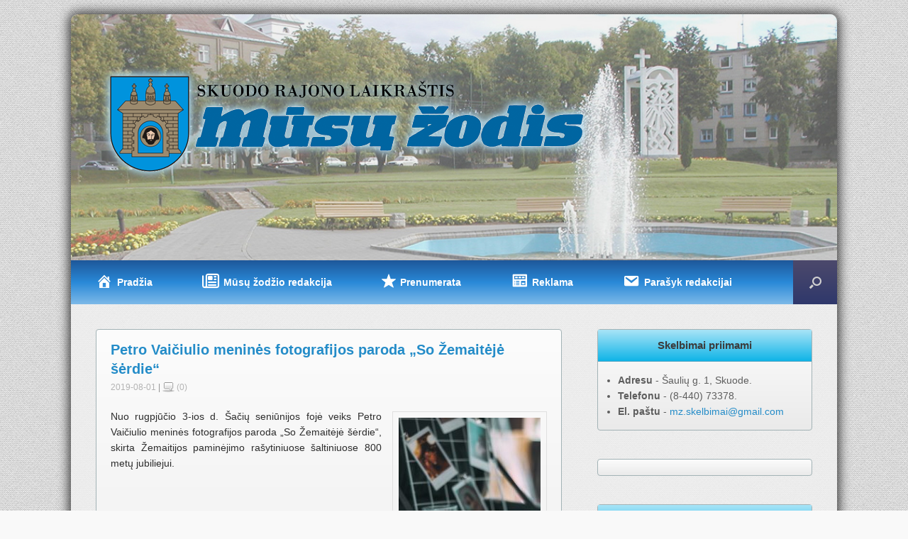

--- FILE ---
content_type: text/html; charset=UTF-8
request_url: https://www.musu-zodis.lt/2019/08/01/petro-vaiciulio-menines-fotografijos-paroda-so-zemaiteje-serdie/
body_size: 18849
content:
<!DOCTYPE html>
<html lang="lt-LT">
<head>
	<meta charset="UTF-8" />
	<meta http-equiv="X-UA-Compatible" content="IE=9" />
	<title>Petro Vaičiulio meninės fotografijos paroda „So Žemaitėjė šėrdie“ - Mūsų žodis</title>
	<link rel="image_src" href="https://www.musu-zodis.lt/wp-content/themes/vantage-child/images/fb_logo.png" />
	<link rel="profile" href="https://gmpg.org/xfn/11" />
	<link rel="pingback" href="https://www.musu-zodis.lt/xmlrpc.php" />
	<div id="fb-root"></div>
	<script>(function(d, s, id) {
	  var js, fjs = d.getElementsByTagName(s)[0];
	  if (d.getElementById(id)) return;
	  js = d.createElement(s); js.id = id;
	  js.src = "//connect.facebook.net/lt_LT/sdk.js#xfbml=1&version=v2.3";
	  fjs.parentNode.insertBefore(js, fjs);
	}(document, 'script', 'facebook-jssdk'));</script>
	
	<!-- Global site tag (gtag.js) - Google Analytics -->
	<script async src="https://www.googletagmanager.com/gtag/js?id=UA-52108305-1"></script>
	<script>
		window.dataLayer = window.dataLayer || [];
		function gtag(){dataLayer.push(arguments);}
		gtag('js', new Date());

		gtag('config', 'UA-52108305-1', { 'anonymize_ip': true });
	</script>

	
	
	  <meta name='robots' content='index, follow, max-image-preview:large, max-snippet:-1, max-video-preview:-1' />

	<!-- This site is optimized with the Yoast SEO plugin v26.6 - https://yoast.com/wordpress/plugins/seo/ -->
	<meta name="description" content="Nuo rugpjūčio 3-ios d. Šačių seniūnijos fojė veiks Petro Vaičiulio meninės fotografijos paroda „So Žemaitėjė šėrdie“, skirta Žemaitijos paminėjimo" />
	<link rel="canonical" href="https://www.musu-zodis.lt/2019/08/01/petro-vaiciulio-menines-fotografijos-paroda-so-zemaiteje-serdie/" />
	<meta property="og:locale" content="lt_LT" />
	<meta property="og:type" content="article" />
	<meta property="og:title" content="Petro Vaičiulio meninės fotografijos paroda „So Žemaitėjė šėrdie“ - Mūsų žodis" />
	<meta property="og:description" content="Nuo rugpjūčio 3-ios d. Šačių seniūnijos fojė veiks Petro Vaičiulio meninės fotografijos paroda „So Žemaitėjė šėrdie“, skirta Žemaitijos paminėjimo" />
	<meta property="og:url" content="https://www.musu-zodis.lt/2019/08/01/petro-vaiciulio-menines-fotografijos-paroda-so-zemaiteje-serdie/" />
	<meta property="og:site_name" content="Mūsų žodis" />
	<meta property="article:publisher" content="https://www.facebook.com/musuzodis" />
	<meta property="article:published_time" content="2019-08-01T17:49:36+00:00" />
	<meta property="article:modified_time" content="2019-08-01T17:51:15+00:00" />
	<meta property="og:image" content="https://www.musu-zodis.lt/wp-content/uploads/2019/08/blurred-background-camera-camera-lens-2084275.jpg" />
	<meta property="og:image:width" content="640" />
	<meta property="og:image:height" content="960" />
	<meta property="og:image:type" content="image/jpeg" />
	<meta name="author" content="admin" />
	<meta name="twitter:label1" content="Written by" />
	<meta name="twitter:data1" content="admin" />
	<script type="application/ld+json" class="yoast-schema-graph">{"@context":"https://schema.org","@graph":[{"@type":"Article","@id":"https://www.musu-zodis.lt/2019/08/01/petro-vaiciulio-menines-fotografijos-paroda-so-zemaiteje-serdie/#article","isPartOf":{"@id":"https://www.musu-zodis.lt/2019/08/01/petro-vaiciulio-menines-fotografijos-paroda-so-zemaiteje-serdie/"},"author":{"name":"admin","@id":"https://www.musu-zodis.lt/#/schema/person/5b6d8e4d4f68526e8d29e99f7c82188a"},"headline":"Petro Vaičiulio meninės fotografijos paroda „So Žemaitėjė šėrdie“","datePublished":"2019-08-01T17:49:36+00:00","dateModified":"2019-08-01T17:51:15+00:00","mainEntityOfPage":{"@id":"https://www.musu-zodis.lt/2019/08/01/petro-vaiciulio-menines-fotografijos-paroda-so-zemaiteje-serdie/"},"wordCount":42,"publisher":{"@id":"https://www.musu-zodis.lt/#organization"},"image":{"@id":"https://www.musu-zodis.lt/2019/08/01/petro-vaiciulio-menines-fotografijos-paroda-so-zemaiteje-serdie/#primaryimage"},"thumbnailUrl":"https://www.musu-zodis.lt/wp-content/uploads/2019/08/blurred-background-camera-camera-lens-2084275.jpg","articleSection":["Naujienos","Renginiai"],"inLanguage":"lt-LT"},{"@type":"WebPage","@id":"https://www.musu-zodis.lt/2019/08/01/petro-vaiciulio-menines-fotografijos-paroda-so-zemaiteje-serdie/","url":"https://www.musu-zodis.lt/2019/08/01/petro-vaiciulio-menines-fotografijos-paroda-so-zemaiteje-serdie/","name":"Petro Vaičiulio meninės fotografijos paroda „So Žemaitėjė šėrdie“ - Mūsų žodis","isPartOf":{"@id":"https://www.musu-zodis.lt/#website"},"primaryImageOfPage":{"@id":"https://www.musu-zodis.lt/2019/08/01/petro-vaiciulio-menines-fotografijos-paroda-so-zemaiteje-serdie/#primaryimage"},"image":{"@id":"https://www.musu-zodis.lt/2019/08/01/petro-vaiciulio-menines-fotografijos-paroda-so-zemaiteje-serdie/#primaryimage"},"thumbnailUrl":"https://www.musu-zodis.lt/wp-content/uploads/2019/08/blurred-background-camera-camera-lens-2084275.jpg","datePublished":"2019-08-01T17:49:36+00:00","dateModified":"2019-08-01T17:51:15+00:00","description":"Nuo rugpjūčio 3-ios d. Šačių seniūnijos fojė veiks Petro Vaičiulio meninės fotografijos paroda „So Žemaitėjė šėrdie“, skirta Žemaitijos paminėjimo","breadcrumb":{"@id":"https://www.musu-zodis.lt/2019/08/01/petro-vaiciulio-menines-fotografijos-paroda-so-zemaiteje-serdie/#breadcrumb"},"inLanguage":"lt-LT","potentialAction":[{"@type":"ReadAction","target":["https://www.musu-zodis.lt/2019/08/01/petro-vaiciulio-menines-fotografijos-paroda-so-zemaiteje-serdie/"]}]},{"@type":"ImageObject","inLanguage":"lt-LT","@id":"https://www.musu-zodis.lt/2019/08/01/petro-vaiciulio-menines-fotografijos-paroda-so-zemaiteje-serdie/#primaryimage","url":"https://www.musu-zodis.lt/wp-content/uploads/2019/08/blurred-background-camera-camera-lens-2084275.jpg","contentUrl":"https://www.musu-zodis.lt/wp-content/uploads/2019/08/blurred-background-camera-camera-lens-2084275.jpg","width":640,"height":960,"caption":"fotografijos"},{"@type":"BreadcrumbList","@id":"https://www.musu-zodis.lt/2019/08/01/petro-vaiciulio-menines-fotografijos-paroda-so-zemaiteje-serdie/#breadcrumb","itemListElement":[{"@type":"ListItem","position":1,"name":"Namai","item":"https://www.musu-zodis.lt/"},{"@type":"ListItem","position":2,"name":"Petro Vaičiulio meninės fotografijos paroda „So Žemaitėjė šėrdie“"}]},{"@type":"WebSite","@id":"https://www.musu-zodis.lt/#website","url":"https://www.musu-zodis.lt/","name":"Mūsų žodis","description":"Nepriklausomas Skuodo rajono laikraštis","publisher":{"@id":"https://www.musu-zodis.lt/#organization"},"potentialAction":[{"@type":"SearchAction","target":{"@type":"EntryPoint","urlTemplate":"https://www.musu-zodis.lt/?s={search_term_string}"},"query-input":{"@type":"PropertyValueSpecification","valueRequired":true,"valueName":"search_term_string"}}],"inLanguage":"lt-LT"},{"@type":"Organization","@id":"https://www.musu-zodis.lt/#organization","name":"Skuodo rajono laikraštis „Mūsų žodis“","url":"https://www.musu-zodis.lt/","logo":{"@type":"ImageObject","inLanguage":"lt-LT","@id":"https://www.musu-zodis.lt/#/schema/logo/image/","url":"https://www.musu-zodis.lt/wp-content/uploads/2022/05/1470397_698488430169613_1906061401_n.png","contentUrl":"https://www.musu-zodis.lt/wp-content/uploads/2022/05/1470397_698488430169613_1906061401_n.png","width":207,"height":200,"caption":"Skuodo rajono laikraštis „Mūsų žodis“"},"image":{"@id":"https://www.musu-zodis.lt/#/schema/logo/image/"},"sameAs":["https://www.facebook.com/musuzodis","https://youtube.com/c/Musu-zodisLt"]},{"@type":"Person","@id":"https://www.musu-zodis.lt/#/schema/person/5b6d8e4d4f68526e8d29e99f7c82188a","name":"admin","image":{"@type":"ImageObject","inLanguage":"lt-LT","@id":"https://www.musu-zodis.lt/#/schema/person/image/","url":"https://secure.gravatar.com/avatar/56dc717c51f9fde18bcbe2134a2a3148d0bd63949287ee92c14e9f2b64e32a94?s=96&d=mm&r=g","contentUrl":"https://secure.gravatar.com/avatar/56dc717c51f9fde18bcbe2134a2a3148d0bd63949287ee92c14e9f2b64e32a94?s=96&d=mm&r=g","caption":"admin"}}]}</script>
	<!-- / Yoast SEO plugin. -->


<link rel='dns-prefetch' href='//use.fontawesome.com' />
<link rel="alternate" type="application/rss+xml" title="Mūsų žodis &raquo; Įrašų RSS srautas" href="https://www.musu-zodis.lt/feed/" />
<link rel="alternate" type="application/rss+xml" title="Mūsų žodis &raquo; Komentarų RSS srautas" href="https://www.musu-zodis.lt/comments/feed/" />
<script type="text/javascript" id="wpp-js" src="https://www.musu-zodis.lt/wp-content/plugins/wordpress-popular-posts/assets/js/wpp.min.js?ver=7.3.6" data-sampling="0" data-sampling-rate="100" data-api-url="https://www.musu-zodis.lt/wp-json/wordpress-popular-posts" data-post-id="7754" data-token="fb01c50db6" data-lang="0" data-debug="0"></script>
<link rel="alternate" title="oEmbed (JSON)" type="application/json+oembed" href="https://www.musu-zodis.lt/wp-json/oembed/1.0/embed?url=https%3A%2F%2Fwww.musu-zodis.lt%2F2019%2F08%2F01%2Fpetro-vaiciulio-menines-fotografijos-paroda-so-zemaiteje-serdie%2F" />
<link rel="alternate" title="oEmbed (XML)" type="text/xml+oembed" href="https://www.musu-zodis.lt/wp-json/oembed/1.0/embed?url=https%3A%2F%2Fwww.musu-zodis.lt%2F2019%2F08%2F01%2Fpetro-vaiciulio-menines-fotografijos-paroda-so-zemaiteje-serdie%2F&#038;format=xml" />
<style id='wp-img-auto-sizes-contain-inline-css' type='text/css'>
img:is([sizes=auto i],[sizes^="auto," i]){contain-intrinsic-size:3000px 1500px}
/*# sourceURL=wp-img-auto-sizes-contain-inline-css */
</style>
<link rel='stylesheet' id='icomoon-css' href='https://www.musu-zodis.lt/wp-content/plugins/menu-icons-icomoon/css/icomoon.css?ver=20140611' type='text/css' media='all' />
<link rel='stylesheet' id='dashicons-css' href='https://www.musu-zodis.lt/wp-includes/css/dashicons.min.css?ver=6.9' type='text/css' media='all' />
<link rel='stylesheet' id='elusive-css' href='https://www.musu-zodis.lt/wp-content/plugins/menu-icons/vendor/codeinwp/icon-picker/css/types/elusive.min.css?ver=2.0' type='text/css' media='all' />
<link rel='stylesheet' id='menu-icon-font-awesome-css' href='https://www.musu-zodis.lt/wp-content/plugins/menu-icons/css/fontawesome/css/all.min.css?ver=5.15.4' type='text/css' media='all' />
<link rel='stylesheet' id='foundation-icons-css' href='https://www.musu-zodis.lt/wp-content/plugins/menu-icons/vendor/codeinwp/icon-picker/css/types/foundation-icons.min.css?ver=3.0' type='text/css' media='all' />
<link rel='stylesheet' id='genericons-css' href='https://www.musu-zodis.lt/wp-content/plugins/menu-icons/vendor/codeinwp/icon-picker/css/types/genericons.min.css?ver=3.4' type='text/css' media='all' />
<link rel='stylesheet' id='menu-icons-extra-css' href='https://www.musu-zodis.lt/wp-content/plugins/menu-icons/css/extra.min.css?ver=0.13.20' type='text/css' media='all' />
<style id='wp-emoji-styles-inline-css' type='text/css'>

	img.wp-smiley, img.emoji {
		display: inline !important;
		border: none !important;
		box-shadow: none !important;
		height: 1em !important;
		width: 1em !important;
		margin: 0 0.07em !important;
		vertical-align: -0.1em !important;
		background: none !important;
		padding: 0 !important;
	}
/*# sourceURL=wp-emoji-styles-inline-css */
</style>
<style id='wp-block-library-inline-css' type='text/css'>
:root{--wp-block-synced-color:#7a00df;--wp-block-synced-color--rgb:122,0,223;--wp-bound-block-color:var(--wp-block-synced-color);--wp-editor-canvas-background:#ddd;--wp-admin-theme-color:#007cba;--wp-admin-theme-color--rgb:0,124,186;--wp-admin-theme-color-darker-10:#006ba1;--wp-admin-theme-color-darker-10--rgb:0,107,160.5;--wp-admin-theme-color-darker-20:#005a87;--wp-admin-theme-color-darker-20--rgb:0,90,135;--wp-admin-border-width-focus:2px}@media (min-resolution:192dpi){:root{--wp-admin-border-width-focus:1.5px}}.wp-element-button{cursor:pointer}:root .has-very-light-gray-background-color{background-color:#eee}:root .has-very-dark-gray-background-color{background-color:#313131}:root .has-very-light-gray-color{color:#eee}:root .has-very-dark-gray-color{color:#313131}:root .has-vivid-green-cyan-to-vivid-cyan-blue-gradient-background{background:linear-gradient(135deg,#00d084,#0693e3)}:root .has-purple-crush-gradient-background{background:linear-gradient(135deg,#34e2e4,#4721fb 50%,#ab1dfe)}:root .has-hazy-dawn-gradient-background{background:linear-gradient(135deg,#faaca8,#dad0ec)}:root .has-subdued-olive-gradient-background{background:linear-gradient(135deg,#fafae1,#67a671)}:root .has-atomic-cream-gradient-background{background:linear-gradient(135deg,#fdd79a,#004a59)}:root .has-nightshade-gradient-background{background:linear-gradient(135deg,#330968,#31cdcf)}:root .has-midnight-gradient-background{background:linear-gradient(135deg,#020381,#2874fc)}:root{--wp--preset--font-size--normal:16px;--wp--preset--font-size--huge:42px}.has-regular-font-size{font-size:1em}.has-larger-font-size{font-size:2.625em}.has-normal-font-size{font-size:var(--wp--preset--font-size--normal)}.has-huge-font-size{font-size:var(--wp--preset--font-size--huge)}.has-text-align-center{text-align:center}.has-text-align-left{text-align:left}.has-text-align-right{text-align:right}.has-fit-text{white-space:nowrap!important}#end-resizable-editor-section{display:none}.aligncenter{clear:both}.items-justified-left{justify-content:flex-start}.items-justified-center{justify-content:center}.items-justified-right{justify-content:flex-end}.items-justified-space-between{justify-content:space-between}.screen-reader-text{border:0;clip-path:inset(50%);height:1px;margin:-1px;overflow:hidden;padding:0;position:absolute;width:1px;word-wrap:normal!important}.screen-reader-text:focus{background-color:#ddd;clip-path:none;color:#444;display:block;font-size:1em;height:auto;left:5px;line-height:normal;padding:15px 23px 14px;text-decoration:none;top:5px;width:auto;z-index:100000}html :where(.has-border-color){border-style:solid}html :where([style*=border-top-color]){border-top-style:solid}html :where([style*=border-right-color]){border-right-style:solid}html :where([style*=border-bottom-color]){border-bottom-style:solid}html :where([style*=border-left-color]){border-left-style:solid}html :where([style*=border-width]){border-style:solid}html :where([style*=border-top-width]){border-top-style:solid}html :where([style*=border-right-width]){border-right-style:solid}html :where([style*=border-bottom-width]){border-bottom-style:solid}html :where([style*=border-left-width]){border-left-style:solid}html :where(img[class*=wp-image-]){height:auto;max-width:100%}:where(figure){margin:0 0 1em}html :where(.is-position-sticky){--wp-admin--admin-bar--position-offset:var(--wp-admin--admin-bar--height,0px)}@media screen and (max-width:600px){html :where(.is-position-sticky){--wp-admin--admin-bar--position-offset:0px}}

/*# sourceURL=wp-block-library-inline-css */
</style><style id='global-styles-inline-css' type='text/css'>
:root{--wp--preset--aspect-ratio--square: 1;--wp--preset--aspect-ratio--4-3: 4/3;--wp--preset--aspect-ratio--3-4: 3/4;--wp--preset--aspect-ratio--3-2: 3/2;--wp--preset--aspect-ratio--2-3: 2/3;--wp--preset--aspect-ratio--16-9: 16/9;--wp--preset--aspect-ratio--9-16: 9/16;--wp--preset--color--black: #000000;--wp--preset--color--cyan-bluish-gray: #abb8c3;--wp--preset--color--white: #ffffff;--wp--preset--color--pale-pink: #f78da7;--wp--preset--color--vivid-red: #cf2e2e;--wp--preset--color--luminous-vivid-orange: #ff6900;--wp--preset--color--luminous-vivid-amber: #fcb900;--wp--preset--color--light-green-cyan: #7bdcb5;--wp--preset--color--vivid-green-cyan: #00d084;--wp--preset--color--pale-cyan-blue: #8ed1fc;--wp--preset--color--vivid-cyan-blue: #0693e3;--wp--preset--color--vivid-purple: #9b51e0;--wp--preset--gradient--vivid-cyan-blue-to-vivid-purple: linear-gradient(135deg,rgb(6,147,227) 0%,rgb(155,81,224) 100%);--wp--preset--gradient--light-green-cyan-to-vivid-green-cyan: linear-gradient(135deg,rgb(122,220,180) 0%,rgb(0,208,130) 100%);--wp--preset--gradient--luminous-vivid-amber-to-luminous-vivid-orange: linear-gradient(135deg,rgb(252,185,0) 0%,rgb(255,105,0) 100%);--wp--preset--gradient--luminous-vivid-orange-to-vivid-red: linear-gradient(135deg,rgb(255,105,0) 0%,rgb(207,46,46) 100%);--wp--preset--gradient--very-light-gray-to-cyan-bluish-gray: linear-gradient(135deg,rgb(238,238,238) 0%,rgb(169,184,195) 100%);--wp--preset--gradient--cool-to-warm-spectrum: linear-gradient(135deg,rgb(74,234,220) 0%,rgb(151,120,209) 20%,rgb(207,42,186) 40%,rgb(238,44,130) 60%,rgb(251,105,98) 80%,rgb(254,248,76) 100%);--wp--preset--gradient--blush-light-purple: linear-gradient(135deg,rgb(255,206,236) 0%,rgb(152,150,240) 100%);--wp--preset--gradient--blush-bordeaux: linear-gradient(135deg,rgb(254,205,165) 0%,rgb(254,45,45) 50%,rgb(107,0,62) 100%);--wp--preset--gradient--luminous-dusk: linear-gradient(135deg,rgb(255,203,112) 0%,rgb(199,81,192) 50%,rgb(65,88,208) 100%);--wp--preset--gradient--pale-ocean: linear-gradient(135deg,rgb(255,245,203) 0%,rgb(182,227,212) 50%,rgb(51,167,181) 100%);--wp--preset--gradient--electric-grass: linear-gradient(135deg,rgb(202,248,128) 0%,rgb(113,206,126) 100%);--wp--preset--gradient--midnight: linear-gradient(135deg,rgb(2,3,129) 0%,rgb(40,116,252) 100%);--wp--preset--font-size--small: 13px;--wp--preset--font-size--medium: 20px;--wp--preset--font-size--large: 36px;--wp--preset--font-size--x-large: 42px;--wp--preset--spacing--20: 0.44rem;--wp--preset--spacing--30: 0.67rem;--wp--preset--spacing--40: 1rem;--wp--preset--spacing--50: 1.5rem;--wp--preset--spacing--60: 2.25rem;--wp--preset--spacing--70: 3.38rem;--wp--preset--spacing--80: 5.06rem;--wp--preset--shadow--natural: 6px 6px 9px rgba(0, 0, 0, 0.2);--wp--preset--shadow--deep: 12px 12px 50px rgba(0, 0, 0, 0.4);--wp--preset--shadow--sharp: 6px 6px 0px rgba(0, 0, 0, 0.2);--wp--preset--shadow--outlined: 6px 6px 0px -3px rgb(255, 255, 255), 6px 6px rgb(0, 0, 0);--wp--preset--shadow--crisp: 6px 6px 0px rgb(0, 0, 0);}:where(.is-layout-flex){gap: 0.5em;}:where(.is-layout-grid){gap: 0.5em;}body .is-layout-flex{display: flex;}.is-layout-flex{flex-wrap: wrap;align-items: center;}.is-layout-flex > :is(*, div){margin: 0;}body .is-layout-grid{display: grid;}.is-layout-grid > :is(*, div){margin: 0;}:where(.wp-block-columns.is-layout-flex){gap: 2em;}:where(.wp-block-columns.is-layout-grid){gap: 2em;}:where(.wp-block-post-template.is-layout-flex){gap: 1.25em;}:where(.wp-block-post-template.is-layout-grid){gap: 1.25em;}.has-black-color{color: var(--wp--preset--color--black) !important;}.has-cyan-bluish-gray-color{color: var(--wp--preset--color--cyan-bluish-gray) !important;}.has-white-color{color: var(--wp--preset--color--white) !important;}.has-pale-pink-color{color: var(--wp--preset--color--pale-pink) !important;}.has-vivid-red-color{color: var(--wp--preset--color--vivid-red) !important;}.has-luminous-vivid-orange-color{color: var(--wp--preset--color--luminous-vivid-orange) !important;}.has-luminous-vivid-amber-color{color: var(--wp--preset--color--luminous-vivid-amber) !important;}.has-light-green-cyan-color{color: var(--wp--preset--color--light-green-cyan) !important;}.has-vivid-green-cyan-color{color: var(--wp--preset--color--vivid-green-cyan) !important;}.has-pale-cyan-blue-color{color: var(--wp--preset--color--pale-cyan-blue) !important;}.has-vivid-cyan-blue-color{color: var(--wp--preset--color--vivid-cyan-blue) !important;}.has-vivid-purple-color{color: var(--wp--preset--color--vivid-purple) !important;}.has-black-background-color{background-color: var(--wp--preset--color--black) !important;}.has-cyan-bluish-gray-background-color{background-color: var(--wp--preset--color--cyan-bluish-gray) !important;}.has-white-background-color{background-color: var(--wp--preset--color--white) !important;}.has-pale-pink-background-color{background-color: var(--wp--preset--color--pale-pink) !important;}.has-vivid-red-background-color{background-color: var(--wp--preset--color--vivid-red) !important;}.has-luminous-vivid-orange-background-color{background-color: var(--wp--preset--color--luminous-vivid-orange) !important;}.has-luminous-vivid-amber-background-color{background-color: var(--wp--preset--color--luminous-vivid-amber) !important;}.has-light-green-cyan-background-color{background-color: var(--wp--preset--color--light-green-cyan) !important;}.has-vivid-green-cyan-background-color{background-color: var(--wp--preset--color--vivid-green-cyan) !important;}.has-pale-cyan-blue-background-color{background-color: var(--wp--preset--color--pale-cyan-blue) !important;}.has-vivid-cyan-blue-background-color{background-color: var(--wp--preset--color--vivid-cyan-blue) !important;}.has-vivid-purple-background-color{background-color: var(--wp--preset--color--vivid-purple) !important;}.has-black-border-color{border-color: var(--wp--preset--color--black) !important;}.has-cyan-bluish-gray-border-color{border-color: var(--wp--preset--color--cyan-bluish-gray) !important;}.has-white-border-color{border-color: var(--wp--preset--color--white) !important;}.has-pale-pink-border-color{border-color: var(--wp--preset--color--pale-pink) !important;}.has-vivid-red-border-color{border-color: var(--wp--preset--color--vivid-red) !important;}.has-luminous-vivid-orange-border-color{border-color: var(--wp--preset--color--luminous-vivid-orange) !important;}.has-luminous-vivid-amber-border-color{border-color: var(--wp--preset--color--luminous-vivid-amber) !important;}.has-light-green-cyan-border-color{border-color: var(--wp--preset--color--light-green-cyan) !important;}.has-vivid-green-cyan-border-color{border-color: var(--wp--preset--color--vivid-green-cyan) !important;}.has-pale-cyan-blue-border-color{border-color: var(--wp--preset--color--pale-cyan-blue) !important;}.has-vivid-cyan-blue-border-color{border-color: var(--wp--preset--color--vivid-cyan-blue) !important;}.has-vivid-purple-border-color{border-color: var(--wp--preset--color--vivid-purple) !important;}.has-vivid-cyan-blue-to-vivid-purple-gradient-background{background: var(--wp--preset--gradient--vivid-cyan-blue-to-vivid-purple) !important;}.has-light-green-cyan-to-vivid-green-cyan-gradient-background{background: var(--wp--preset--gradient--light-green-cyan-to-vivid-green-cyan) !important;}.has-luminous-vivid-amber-to-luminous-vivid-orange-gradient-background{background: var(--wp--preset--gradient--luminous-vivid-amber-to-luminous-vivid-orange) !important;}.has-luminous-vivid-orange-to-vivid-red-gradient-background{background: var(--wp--preset--gradient--luminous-vivid-orange-to-vivid-red) !important;}.has-very-light-gray-to-cyan-bluish-gray-gradient-background{background: var(--wp--preset--gradient--very-light-gray-to-cyan-bluish-gray) !important;}.has-cool-to-warm-spectrum-gradient-background{background: var(--wp--preset--gradient--cool-to-warm-spectrum) !important;}.has-blush-light-purple-gradient-background{background: var(--wp--preset--gradient--blush-light-purple) !important;}.has-blush-bordeaux-gradient-background{background: var(--wp--preset--gradient--blush-bordeaux) !important;}.has-luminous-dusk-gradient-background{background: var(--wp--preset--gradient--luminous-dusk) !important;}.has-pale-ocean-gradient-background{background: var(--wp--preset--gradient--pale-ocean) !important;}.has-electric-grass-gradient-background{background: var(--wp--preset--gradient--electric-grass) !important;}.has-midnight-gradient-background{background: var(--wp--preset--gradient--midnight) !important;}.has-small-font-size{font-size: var(--wp--preset--font-size--small) !important;}.has-medium-font-size{font-size: var(--wp--preset--font-size--medium) !important;}.has-large-font-size{font-size: var(--wp--preset--font-size--large) !important;}.has-x-large-font-size{font-size: var(--wp--preset--font-size--x-large) !important;}
/*# sourceURL=global-styles-inline-css */
</style>

<style id='classic-theme-styles-inline-css' type='text/css'>
/*! This file is auto-generated */
.wp-block-button__link{color:#fff;background-color:#32373c;border-radius:9999px;box-shadow:none;text-decoration:none;padding:calc(.667em + 2px) calc(1.333em + 2px);font-size:1.125em}.wp-block-file__button{background:#32373c;color:#fff;text-decoration:none}
/*# sourceURL=/wp-includes/css/classic-themes.min.css */
</style>
<link rel='stylesheet' id='wpsr_main_css-css' href='https://www.musu-zodis.lt/wp-content/plugins/wp-socializer/public/css/wpsr.min.css?ver=7.9' type='text/css' media='all' />
<link rel='stylesheet' id='wpsr_fa_icons-css' href='https://use.fontawesome.com/releases/v6.7.2/css/all.css?ver=7.9' type='text/css' media='all' />
<link rel='stylesheet' id='wp-lightbox-2.min.css-css' href='https://www.musu-zodis.lt/wp-content/plugins/wp-lightbox-2/styles/lightbox.min.css?ver=1.3.4' type='text/css' media='all' />
<link rel='stylesheet' id='vantage-style-css' href='https://www.musu-zodis.lt/wp-content/themes/vantage-child/style.css?ver=1.2.3' type='text/css' media='all' />
<link rel='stylesheet' id='vantage-fontawesome-css' href='https://www.musu-zodis.lt/wp-content/themes/vantage/fontawesome/css/font-awesome.css?ver=3.2.1' type='text/css' media='all' />
<link rel='stylesheet' id='eeb-css-frontend-css' href='https://www.musu-zodis.lt/wp-content/plugins/email-encoder-bundle/core/includes/assets/css/style.css?ver=251127-183434' type='text/css' media='all' />
<script type="text/javascript" id="jquery-core-js-extra">
/* <![CDATA[ */
var SDT_DATA = {"ajaxurl":"https://www.musu-zodis.lt/wp-admin/admin-ajax.php","siteUrl":"https://www.musu-zodis.lt/","pluginsUrl":"https://www.musu-zodis.lt/wp-content/plugins","isAdmin":""};
//# sourceURL=jquery-core-js-extra
/* ]]> */
</script>
<script type="text/javascript" src="https://www.musu-zodis.lt/wp-includes/js/jquery/jquery.min.js?ver=3.7.1" id="jquery-core-js"></script>
<script type="text/javascript" src="https://www.musu-zodis.lt/wp-includes/js/jquery/jquery-migrate.min.js?ver=3.4.1" id="jquery-migrate-js"></script>
<script type="text/javascript" src="https://www.musu-zodis.lt/wp-content/themes/vantage/js/jquery.flexslider.min.js?ver=2.1" id="flexslider-js"></script>
<script type="text/javascript" src="https://www.musu-zodis.lt/wp-content/themes/vantage/js/jquery.fitvids.min.js?ver=1.0" id="fitvids-js"></script>
<script type="text/javascript" src="https://www.musu-zodis.lt/wp-content/themes/vantage/js/jquery.theme-main.min.js?ver=1.2.3" id="vantage-main-js"></script>
<script type="text/javascript" src="https://www.musu-zodis.lt/wp-content/plugins/email-encoder-bundle/core/includes/assets/js/custom.js?ver=251127-183434" id="eeb-js-frontend-js"></script>
<link rel="https://api.w.org/" href="https://www.musu-zodis.lt/wp-json/" /><link rel="alternate" title="JSON" type="application/json" href="https://www.musu-zodis.lt/wp-json/wp/v2/posts/7754" /><link rel="EditURI" type="application/rsd+xml" title="RSD" href="https://www.musu-zodis.lt/xmlrpc.php?rsd" />
<meta name="generator" content="WordPress 6.9" />
<link rel='shortlink' href='https://www.musu-zodis.lt/?p=7754' />
            <style id="wpp-loading-animation-styles">@-webkit-keyframes bgslide{from{background-position-x:0}to{background-position-x:-200%}}@keyframes bgslide{from{background-position-x:0}to{background-position-x:-200%}}.wpp-widget-block-placeholder,.wpp-shortcode-placeholder{margin:0 auto;width:60px;height:3px;background:#dd3737;background:linear-gradient(90deg,#dd3737 0%,#571313 10%,#dd3737 100%);background-size:200% auto;border-radius:3px;-webkit-animation:bgslide 1s infinite linear;animation:bgslide 1s infinite linear}</style>
            	<!--[if lt IE 9]>
		<script src="https://www.musu-zodis.lt/wp-content/themes/vantage/js/html5.js" type="text/javascript"></script>
	<![endif]-->
	<!--[if (gte IE 6)&(lte IE 8)]>
		<script type="text/javascript" src="https://www.musu-zodis.lt/wp-content/themes/vantage/js/selectivizr.js"></script>
	<![endif]-->
	<meta name="viewport" content="width=device-width, initial-scale=1" /><style type="text/css">.recentcomments a{display:inline !important;padding:0 !important;margin:0 !important;}</style><style type="text/css" id="custom-background-css">
body.custom-background { background-color: #f9f9f9; background-image: url("https://www.musu-zodis.lt/wp-content/uploads/2015/09/bg_gray.png"); background-position: left top; background-size: auto; background-repeat: repeat; background-attachment: fixed; }
</style>
		<style type="text/css" media="screen">
		#footer-widgets .widget { width: 25%; }
		@media screen and (max-width: 640px) {
			#footer-widgets .widget { width: auto; float: none; }
		}
	</style>
	<style type="text/css" id="vantage-footer-widgets">#footer-widgets aside { width : 25%; } </style> <link rel="icon" href="https://www.musu-zodis.lt/wp-content/uploads/2018/11/cropped-mzico-2-32x32.png" sizes="32x32" />
<link rel="icon" href="https://www.musu-zodis.lt/wp-content/uploads/2018/11/cropped-mzico-2-192x192.png" sizes="192x192" />
<link rel="apple-touch-icon" href="https://www.musu-zodis.lt/wp-content/uploads/2018/11/cropped-mzico-2-180x180.png" />
<meta name="msapplication-TileImage" content="https://www.musu-zodis.lt/wp-content/uploads/2018/11/cropped-mzico-2-270x270.png" />
</head>

<body class="wp-singular post-template-default single single-post postid-7754 single-format-standard custom-background wp-theme-vantage wp-child-theme-vantage-child group-blog responsive layout-boxed no-js has-menu-search">


<div id="page-wrapper">

	
	<header id="masthead" class="site-header" role="banner">

	<div class="hgroup full-container">
		<a href="https://www.musu-zodis.lt/" title="Mūsų žodis" rel="home" class="logo"><img src="https://www.musu-zodis.lt/wp-content/uploads/2017/11/mz_logo6.png"  width="712"  height="166"  alt="Mūsų žodis Logo"  /></a>

		
			<div class="support-text">
							</div>

		
	</div><!-- .hgroup.full-container -->

	<nav role="navigation" class="site-navigation main-navigation primary use-sticky-menu">
	<div class="full-container">
					<div id="search-icon">
				<div id="search-icon-icon"><div class="vantage-icon-search"></div></div>
				<form method="get" class="searchform" action="https://www.musu-zodis.lt/" role="search">
					<input type="text" class="field" name="s" value="" />
				</form>
			</div>
		
		<div class="menu-meniu-1-container"><ul id="menu-meniu-1" class="menu"><li id="menu-item-1507" class="menu-item menu-item-type-post_type menu-item-object-page menu-item-home menu-item-1507"><a href="https://www.musu-zodis.lt/"><span class=opa1"icon-home"></span><i class="_mi _before dashicons dashicons-admin-home" aria-hidden="true" style="font-size:1.7em;"></i><span>Pradžia</span></a></li>
<li id="menu-item-84" class="menu-item menu-item-type-post_type menu-item-object-page menu-item-has-children menu-item-84"><a href="https://www.musu-zodis.lt/musu-zodis/"><span class=opa1"fa fa-bank"></span><i class="_mi _before far fa-newspaper" aria-hidden="true" style="font-size:1.7em;"></i><span>Mūsų žodžio redakcija</span></a>
<ul class="sub-menu">
	<li id="menu-item-97" class="menu-item menu-item-type-post_type menu-item-object-page menu-item-97"><a href="https://www.musu-zodis.lt/musu-zodis/apie-mus/"><i class="_mi _before dashicons dashicons-info" aria-hidden="true" style="font-size:1.7em;"></i><span>Apie mus</span></a></li>
	<li id="menu-item-96" class="menu-item menu-item-type-post_type menu-item-object-page menu-item-96"><a href="https://www.musu-zodis.lt/musu-zodis/istorija/"><i class="_mi _before fa fa-history" aria-hidden="true" style="font-size:1.7em;"></i><span>Istorija</span></a></li>
	<li id="menu-item-72" class="menu-item menu-item-type-post_type menu-item-object-page menu-item-72"><a href="https://www.musu-zodis.lt/musu-zodis/kontaktai/"><i class="_mi _before fa fa-phone" aria-hidden="true" style="font-size:1.7em;"></i><span>Kontaktai</span></a></li>
</ul>
</li>
<li id="menu-item-181" class="menu-item menu-item-type-post_type menu-item-object-page menu-item-181"><a href="https://www.musu-zodis.lt/prenumerata/"><i class="_mi _before foundation-icons fi-star" aria-hidden="true" style="font-size:1.7em;"></i><span>Prenumerata</span></a></li>
<li id="menu-item-154" class="menu-item menu-item-type-post_type menu-item-object-page menu-item-154"><a href="https://www.musu-zodis.lt/reklama/"><i class="_mi _before dashicons dashicons-welcome-widgets-menus" aria-hidden="true" style="font-size:1.7em;"></i><span>Reklama</span></a></li>
<li id="menu-item-145" class="menu-item menu-item-type-post_type menu-item-object-page menu-item-145"><a href="https://www.musu-zodis.lt/parasyk-redakcijai/"><i class="_mi _before dashicons dashicons-email" aria-hidden="true" style="font-size:1.7em;"></i><span>Parašyk redakcijai</span></a></li>
</ul></div>	</div>
</nav><!-- .site-navigation .main-navigation -->
</header><!-- #masthead .site-header -->
	
	
	
	<div id="main" class="site-main">
		<div class="full-container">
			
<div id="primary" class="content-area">
	<div id="content" class="site-content" role="main">

			
		
<article id="post-7754" class="post post-7754 type-post status-publish format-standard has-post-thumbnail hentry category-naujienos category-renginiai">

	<div class="entry-main">

		
		<header class="entry-header">

			<h1 class="entry-title"><a href="https://www.musu-zodis.lt/2019/08/01/petro-vaiciulio-menines-fotografijos-paroda-so-zemaiteje-serdie/" title="Nuoroda į Petro Vaičiulio meninės fotografijos paroda „So Žemaitėjė šėrdie“" rel="bookmark">Petro Vaičiulio meninės fotografijos paroda „So Žemaitėjė šėrdie“</a></h1>

							<div class="entry-meta">
					<a href="https://www.musu-zodis.lt/2019/08/01/petro-vaiciulio-menines-fotografijos-paroda-so-zemaiteje-serdie/" title="20:49" rel="bookmark"><time class="entry-date" datetime="2019-08-01T20:49:36+03:00">2019-08-01</time></a> 					| <a href="https://www.musu-zodis.lt/2019/08/01/petro-vaiciulio-menines-fotografijos-paroda-so-zemaiteje-serdie/#comments" style="text-decoration:none;font-size:12px;" class="entry-comments" title="Pereiti prie komentarų"><img style="width:17px;height:14px;margin-bottom:-3px;" src="https://www.musu-zodis.lt/wp-content/themes/vantage-child/images/comments.png" alt="Komentarų: "> (0)</a>
				</div><!-- .entry-meta -->
			
		</header><!-- .entry-header -->

		<div class="entry-content">
				<div class="entry-thumbnail"><a rel="lightbox" href='https://www.musu-zodis.lt/wp-content/uploads/2019/08/blurred-background-camera-camera-lens-2084275.jpg'><img width="200" height="300" src="https://www.musu-zodis.lt/wp-content/uploads/2019/08/blurred-background-camera-camera-lens-2084275-200x300.jpg" class="attachment-post-thumbnail_single wp-post-image" alt="fotografijos" title="Petro Vaičiulio meninės fotografijos paroda „So Žemaitėjė šėrdie“" decoding="async" fetchpriority="high" srcset="https://www.musu-zodis.lt/wp-content/uploads/2019/08/blurred-background-camera-camera-lens-2084275-200x300.jpg 200w, https://www.musu-zodis.lt/wp-content/uploads/2019/08/blurred-background-camera-camera-lens-2084275.jpg 640w" sizes="(max-width: 200px) 100vw, 200px" /></a></div>	
			<p style="text-align: justify;">Nuo rugpjūčio 3-ios d. Šačių seniūnijos fojė veiks Petro Vaičiulio meninės fotografijos paroda „So Žemaitėjė šėrdie“, skirta Žemaitijos paminėjimo rašytiniuose šaltiniuose 800 metų jubiliejui.</p>
<div class="awac-wrapper"><div class="awac widget block-2"><div id="mz-widget-root">

  <style>
    /* =========================================
       CUSTOMIZATION ZONE (CSS)
       ========================================= */
    #mz-widget-root {
      /* COLORS */
      --mz-bg-start:   #0071BC;  /* Gradient Start (Left) */
      --mz-bg-end:     #29abe2;  /* Gradient End (Right) */
      --mz-label-bg:   #0071BC;  /* The solid box behind the icon. Match 'Start' color */
      --mz-text-color: #ffffff;
      
      /* DIMENSIONS */
      --mz-height:      50px;
      --mz-font-size:   16px;
      --mz-icon-size:   20px;
      --mz-label-width: 60px; /* Width of the icon area */
      
      /* ANIMATION SPEED */
      --mz-speed:      12s;      /* Total time for one loop. Lower number = Faster */
    }

    /* =========================================
       STYLES (DO NOT EDIT BELOW)
       ========================================= */
    /* Main Container */
    .mz-ticker-container {
      width: 100%;
      height: var(--mz-height);
      overflow: hidden;
      box-sizing: border-box;
      position: relative;
      background: linear-gradient(90deg, var(--mz-bg-start) 0%, var(--mz-bg-end) 100%);
      color: var(--mz-text-color);
      border-radius: 4px;
      display: flex;
      align-items: center;
      font-family: 'Open Sans', Arial, sans-serif;
      text-decoration: none;
      cursor: pointer;
    }

    /* Label / Icon Area */
    .mz-label {
      background-color: var(--mz-label-bg);
      width: var(--mz-label-width);
      height: 100%;
      display: flex;
      align-items: center;
      justify-content: center;
      font-size: var(--mz-icon-size);
      position: absolute;
      left: 0;
      top: 0;
      z-index: 10;
      box-shadow: 2px 0 10px rgba(0,0,0,0.1);
    }

    /* Moving Track */
    .mz-ticker-track {
      display: flex;
      width: fit-content;
      animation: mz-ticker-scroll var(--mz-speed) linear infinite;
      will-change: transform; /* optimizations */
      /* REMOVED: padding-left used to be here, causing the math flicker */
    }

    /* Pause on Hover */
    .mz-ticker-container:hover .mz-ticker-track {
      animation-play-state: paused;
    }

    /* Ticker Item Wrapper */
    .mz-ticker-item {
      white-space: nowrap;
      box-sizing: border-box;
      /* The Left Padding ensures text clears the icon */
      padding-left: var(--mz-label-width);
      /* The Right padding is 0 because the NEXT item's left padding creates the gap */
      padding-right: 0; 
      display: flex;
      align-items: center;
      font-weight: 600;
      font-size: var(--mz-font-size);
      color: var(--mz-text-color);
    }

    /* Keyframes for Seamless Loop */
    @keyframes mz-ticker-scroll {
      0% { transform: translateX(0); }
      100% { transform: translateX(-50%); }
    }
  </style>

  <!-- HTML Structure -->
  <a class="mz-ticker-container" id="mz-widget-link">
    <div class="mz-label" id="mz-icon-slot"></div>
    <div class="mz-ticker-track" id="mz-track-slot">
      <!-- Content is injected here by JS below -->
    </div>
  </a>

  <!-- JAVASCRIPT CONFIG -->
  <script>
    (function() {
      // =========================================
      // CUSTOMIZATION ZONE (TEXT CONTENT)
      // =========================================
      const WIDGET_CONFIG = {
        icon: "📢",
        text: "Prenumeruokite „Mūsų žodį“ 2026-iems metams. Geriausia dovana – laikraštis!",
        link: "/prenumerata"  // The URL to link to.
      };

      // =========================================
      // LOGIC (DO NOT EDIT BELOW)
      // =========================================
      const track = document.getElementById('mz-track-slot');
      const iconSlot = document.getElementById('mz-icon-slot');
      const mainLink = document.getElementById('mz-widget-link');
      
      // Set Icon
      if(iconSlot) iconSlot.textContent = WIDGET_CONFIG.icon;

      // Set Link
      if(mainLink && WIDGET_CONFIG.link) {
        mainLink.href = WIDGET_CONFIG.link;
      }

      // Function to create a text item
      function createItem() {
        const div = document.createElement('div');
        div.className = 'mz-ticker-item';
        div.textContent = WIDGET_CONFIG.text;
        return div;
      }

      // Inject Two Copies for Seamless Loop
      if(track) {
        track.innerHTML = ''; // Clear any existing content
        track.appendChild(createItem()); // Copy 1
        track.appendChild(createItem()); // Copy 2
      }
    })();
  </script>

</div></div></div><div class="wp-socializer wpsr-share-icons" data-lg-action="show" data-sm-action="show" data-sm-width="768"><div class="wpsr-si-inner"><div class="socializer sr-popup sr-fluid sr-32px sr-opacity sr-pad"><span class="sr-facebook"><a data-id="facebook" style="color:#ffffff;" rel="nofollow" href="https://www.facebook.com/share.php?u=https%3A%2F%2Fwww.musu-zodis.lt%2F2019%2F08%2F01%2Fpetro-vaiciulio-menines-fotografijos-paroda-so-zemaiteje-serdie%2F" target="_blank" title="Share this on Facebook"><i class="fab fa-facebook-f"></i></a></span>
<span class="sr-fbmessenger"><a data-mobile="fb-messenger://share?link=https%3A%2F%2Fwww.musu-zodis.lt%2F2019%2F08%2F01%2Fpetro-vaiciulio-menines-fotografijos-paroda-so-zemaiteje-serdie%2F" data-id="fbmessenger" style="color:#ffffff;" rel="nofollow" href="https://www.facebook.com/dialog/send?app_id=&amp;link=https%3A%2F%2Fwww.musu-zodis.lt%2F2019%2F08%2F01%2Fpetro-vaiciulio-menines-fotografijos-paroda-so-zemaiteje-serdie%2F&amp;redirect_uri=https%3A%2F%2Fwww.musu-zodis.lt%2F2019%2F08%2F01%2Fpetro-vaiciulio-menines-fotografijos-paroda-so-zemaiteje-serdie%2F" target="_blank" title="Facebook messenger"><i class="fab fa-facebook-messenger"></i></a></span>
<span class="sr-twitter"><a data-id="twitter" style="color:#ffffff;" rel="nofollow" href="https://twitter.com/intent/tweet?text=Petro%20Vai%C4%8Diulio%20menin%C4%97s%20fotografijos%20paroda%20%E2%80%9ESo%20%C5%BDemait%C4%97j%C4%97%20%C5%A1%C4%97rdie%E2%80%9C%20-%20https%3A%2F%2Fwww.musu-zodis.lt%2F2019%2F08%2F01%2Fpetro-vaiciulio-menines-fotografijos-paroda-so-zemaiteje-serdie%2F%20" target="_blank" title="Tweet this !"><i class="fab fa-twitter"></i></a></span>
<span class="sr-print"><a data-id="print" style="color:#ffffff;" rel="nofollow" href="https://www.printfriendly.com/print?url=https%3A%2F%2Fwww.musu-zodis.lt%2F2019%2F08%2F01%2Fpetro-vaiciulio-menines-fotografijos-paroda-so-zemaiteje-serdie%2F" target="_blank" title="Print this article "><i class="fa fa-print"></i></a></span>
<span class="sr-pdf"><a data-id="pdf" style="color:#ffffff;" rel="nofollow" href="https://www.printfriendly.com/print?url=https%3A%2F%2Fwww.musu-zodis.lt%2F2019%2F08%2F01%2Fpetro-vaiciulio-menines-fotografijos-paroda-so-zemaiteje-serdie%2F" target="_blank" title="Convert to PDF"><i class="fa fa-file-pdf"></i></a></span>
<span class="sr-share-menu"><a href="#" target="_blank" title="More share links" style="color:#ffffff;" data-metadata="{&quot;url&quot;:&quot;https:\/\/www.musu-zodis.lt\/2019\/08\/01\/petro-vaiciulio-menines-fotografijos-paroda-so-zemaiteje-serdie\/&quot;,&quot;title&quot;:&quot;Petro Vai\u010diulio menin\u0117s fotografijos paroda \u201eSo \u017demait\u0117j\u0117 \u0161\u0117rdie\u201c&quot;,&quot;excerpt&quot;:&quot;Nuo rugpj\u016b\u010dio 3-ios d. \u0160a\u010di\u0173 seni\u016bnijos foj\u0117 veiks Petro Vai\u010diulio menin\u0117s fotografijos par&quot;,&quot;image&quot;:&quot;https:\/\/www.musu-zodis.lt\/wp-content\/uploads\/2019\/08\/blurred-background-camera-camera-lens-2084275-640x380.jpg&quot;,&quot;short-url&quot;:&quot;https:\/\/www.musu-zodis.lt\/?p=7754&quot;,&quot;rss-url&quot;:&quot;https:\/\/www.musu-zodis.lt\/feed\/&quot;,&quot;comments-section&quot;:&quot;comments&quot;,&quot;raw-url&quot;:&quot;https:\/\/www.musu-zodis.lt\/2019\/08\/01\/petro-vaiciulio-menines-fotografijos-paroda-so-zemaiteje-serdie\/&quot;,&quot;twitter-username&quot;:&quot;&quot;,&quot;fb-app-id&quot;:&quot;&quot;,&quot;fb-app-secret&quot;:&quot;&quot;}"><i class="fa fa-plus"></i></a></span></div></div></div>					</div><!-- .entry-content -->

					<!--div class="entry-categories">-->
								
								
			<!--</div>-->
		
		
	</div>

</article><!-- #post-7754 -->

			<nav role="navigation" id="nav-below" class="site-navigation post-navigation">
		<h1 class="assistive-text">Pranešimo navigacija.</h1>

	
		<div class="single-nav-wrapper">
			<div class="nav-previous"><a href="https://www.musu-zodis.lt/2019/08/01/laikrascio-prenumeratoriu-demesiui/" rel="prev"><span class="meta-nav">&larr;</span> Laikraščio prenumeratorių dėmesiui!</a></div>			<div class="nav-next"><a href="https://www.musu-zodis.lt/2019/08/01/2019-m-rugpjucio-2-d-skaitykite/" rel="next">2019 m. rugpjūčio 2 d. skaitykite <span class="meta-nav">&rarr;</span></a></div>		</div>

	
	</nav><!-- #nav-below -->
	
		
	
	</div><!-- #content .site-content -->
</div><!-- #primary .content-area -->


<div id="secondary" class="widget-area" role="complementary">
		<aside id="text-2" class="widget widget_text"><h3 class="widget-title">Skelbimai priimami</h3>			<div class="textwidget"><ul>
<li><b>Adresu </b>‐ Šaulių g. 1, Skuode.</li>
<li><b>Telefonu </b>‐ (8-440) 73378.</li>
<li><b>El. paštu </b>‐ <a href="javascript:;" data-enc-email="zm.fxryovznv[at]tznvy.pbz" class="mailto-link" data-wpel-link="ignore"><span id="eeb-94211-422331"></span><script type="text/javascript">document.getElementById("eeb-94211-422331").innerHTML = eval(decodeURIComponent("%27%6d%7a%2e%73%6b%65%6c%62%69%6d%61%69%40%67%6d%61%69%6c%2e%63%6f%6d%27"))</script><noscript>*protected email*</noscript></a></li>
</ul>
</div>
		</aside><aside id="custom_html-2" class="widget_text widget widget_custom_html"><div class="textwidget custom-html-widget"><div class="fb-page" data-href="https://www.facebook.com/musuzodis" data-tabs="" data-width="" data-height="" data-small-header="true" data-adapt-container-width="true" data-hide-cover="false" data-show-facepile="true"><blockquote cite="https://www.facebook.com/musuzodis" class="fb-xfbml-parse-ignore"><a href="https://www.facebook.com/musuzodis">Mūsų žodis</a></blockquote></div></div></aside><aside id="custom_html-7" class="widget_text widget widget_custom_html"><h3 class="widget-title">Skaitomiausi</h3><div class="textwidget custom-html-widget"><div class="wpp-shortcode"><script type="application/json" data-id="wpp-shortcode-inline-js">{"title":"","limit":"5","offset":0,"range":"last7days","time_quantity":24,"time_unit":"hour","freshness":false,"order_by":"views","post_type":"post","pid":"","exclude":"","cat":"","taxonomy":"category","term_id":"","author":"","shorten_title":{"active":false,"length":0,"words":false},"post-excerpt":{"active":false,"length":0,"keep_format":false,"words":false},"thumbnail":{"active":false,"build":"manual","width":0,"height":0},"rating":false,"stats_tag":{"comment_count":false,"views":false,"author":false,"date":{"active":false,"format":"F j, Y"},"category":false,"taxonomy":{"active":false,"name":"category"}},"markup":{"custom_html":true,"wpp-start":"<ul class=\"wpp-list\">","wpp-end":"<\/ul>","title-start":"<h2>","title-end":"<\/h2>","post-html":"<li class=\"{current_class}\">{thumb} {title} <span class=\"wpp-meta post-stats\">{stats}<\/span><p class=\"wpp-excerpt\">{excerpt}<\/p><\/li>"},"theme":{"name":""}}</script><div class="wpp-shortcode-placeholder"></div></div></div></aside><aside id="recent-comments-3" class="widget widget_recent_comments"><h3 class="widget-title">Naujausi komentarai</h3><ul id="recentcomments"><li class="recentcomments"><span class="comment-author-link">Vida</span> apie <a href="https://www.musu-zodis.lt/2025/10/23/sventeje-susitiko-praeitis-ir-dabartis/#comment-515">Šventėje susitiko praeitis ir dabartis</a></li><li class="recentcomments"><span class="comment-author-link">Buvusi aleksandriškė</span> apie <a href="https://www.musu-zodis.lt/2024/10/29/vokaliniu-ansambliu-svente-satese-2/#comment-513">Vokalinių ansamblių šventė Šatėse</a></li><li class="recentcomments"><span class="comment-author-link">Jolanta</span> apie <a href="https://www.musu-zodis.lt/2024/03/21/2024-m-kovo-22-d-skaitykite/#comment-502">2024 m. kovo 22 d. skaitykite</a></li><li class="recentcomments"><span class="comment-author-link">Didelė grupė Ylakiu žmoniu ir svečiu</span> apie <a href="https://www.musu-zodis.lt/2023/08/07/sv-roko-atlaidu-svente-ylakiuose/#comment-407">Šv. Roko atlaidų šventė Ylakiuose</a></li><li class="recentcomments"><span class="comment-author-link">Danutė</span> apie <a href="https://www.musu-zodis.lt/2023/05/22/2023-m-geguzes-23-d-skaitykite/#comment-381">2023 m. gegužės 23 d. skaitykite</a></li></ul></aside><aside id="custom_html-3" class="widget_text widget widget_custom_html"><div class="textwidget custom-html-widget"><a href="http://www.zemaiciukalba.lt/" target="_blank"><img src="https://www.musu-zodis.lt/wp-content/uploads/2016/04/Žemaičių-kalba.png" alt="Žemaičių kalba" style="margin-bottom: -6px;" title="Žemaičių kalba"></a></div></aside><aside id="custom_html-4" class="widget_text widget widget_custom_html"><h3 class="widget-title">Darbo laikas</h3><div class="textwidget custom-html-widget"><style>
        table {
            border-collapse: collapse;
            width: 100%;
        }
        th, td {
            border: 1px solid #ddd;
            padding: 8px;
            text-align: center;
        }
        th {
            background-color: #f2f2f2;
        }
    </style>   

 <table>
        <tr>
            <th>Diena</th>
            <th>Laikas</th>
        </tr>
        <tr>
            <td>Pirmadienis</td>
            <td>08:00–17:00</td>
        </tr>
        <tr>
            <td>Antradienis</td>
            <td>08:00–17:00</td>
        </tr>
        <tr>
            <td>Trečiadienis</td>
            <td>08:00–17:00</td>
        </tr>
        <tr>
            <td>Ketvirtadienis</td>
            <td>08:00–17:00</td>
        </tr>
        <tr>
            <td>Penktadienis</td>
            <td>08:00–16:00</td>
        </tr>
        <tr>
            <td>Šeštadienis</td>
            <td>uždaryta</td>
        </tr>
        <tr>
            <td>Sekmadienis</td>
            <td>uždaryta</td>
        </tr>
    </table></div></aside>	</div><!-- #secondary .widget-area -->

					</div><!-- .full-container -->
	</div><!-- #main .site-main -->

	
	
	﻿<footer id="colophon" class="site-footer" role="contentinfo">

	<div id="footer-widgets" class="full-container">
						<aside id="recent-posts-2" class="widget widget_recent_entries">		<h3 class="widget-title">Naujausi</h3>		<ul>
				<li><a href="https://www.musu-zodis.lt/2026/01/16/2026-m-sausio-16-d-skaitykite/" title="2026 m. sausio 16 d. skaitykite">2026 m. sausio 16 d. skaitykite</a></li>
				<li><a href="https://www.musu-zodis.lt/2026/01/16/tada-nezinojau-kad-yra-ko-bijoti/" title="„Tada nežinojau, kad yra ko bijoti&#8230;“">„Tada nežinojau, kad yra ko bijoti&#8230;“</a></li>
				<li><a href="https://www.musu-zodis.lt/2026/01/13/visuomenes-informavimas-apie-numatoma-statiniu-projektavima/" title="VISUOMENĖS INFORMAVIMAS APIE NUMATOMĄ STATINIŲ PROJEKTAVIMĄ">VISUOMENĖS INFORMAVIMAS APIE NUMATOMĄ STATINIŲ PROJEKTAVIMĄ</a></li>
				<li><a href="https://www.musu-zodis.lt/2026/01/12/2026-m-sausio-13-d-skaitykite/" title="2026 m. sausio 13 d. skaitykite">2026 m. sausio 13 d. skaitykite</a></li>
				<li><a href="https://www.musu-zodis.lt/2026/01/12/zingsniai-atnese-sventine-nuotaika/" title="Žingsniai, atnešę šventinę nuotaiką">Žingsniai, atnešę šventinę nuotaiką</a></li>
				</ul>
		</aside><aside id="custom_html-10" class="widget_text widget widget_custom_html"><h3 class="widget-title">Skaitomiausi</h3><div class="textwidget custom-html-widget"><div class="wpp-shortcode"><script type="application/json" data-id="wpp-shortcode-inline-js">{"title":"","limit":"5","offset":0,"range":"last7days","time_quantity":24,"time_unit":"hour","freshness":false,"order_by":"views","post_type":"post","pid":"","exclude":"","cat":"","taxonomy":"category","term_id":"","author":"","shorten_title":{"active":false,"length":0,"words":false},"post-excerpt":{"active":false,"length":0,"keep_format":false,"words":false},"thumbnail":{"active":false,"build":"manual","width":0,"height":0},"rating":false,"stats_tag":{"comment_count":false,"views":false,"author":false,"date":{"active":false,"format":"F j, Y"},"category":false,"taxonomy":{"active":false,"name":"category"}},"markup":{"custom_html":true,"wpp-start":"<ul class=\"wpp-list\">","wpp-end":"<\/ul>","title-start":"<h2>","title-end":"<\/h2>","post-html":"<li class=\"{current_class}\">{thumb} {title} <span class=\"wpp-meta post-stats\">{stats}<\/span><p class=\"wpp-excerpt\">{excerpt}<\/p><\/li>"},"theme":{"name":""}}</script><div class="wpp-shortcode-placeholder"></div></div></div></aside><aside id="pages-2" class="widget widget_pages"><h3 class="widget-title">Puslapiai</h3>
			<ul>
				<li class="page_item page-item-83 page_item_has_children"><a href="https://www.musu-zodis.lt/musu-zodis/">Mūsų žodžio redakcija</a>
<ul class='children'>
	<li class="page_item page-item-94"><a href="https://www.musu-zodis.lt/musu-zodis/apie-mus/">Apie mus</a></li>
	<li class="page_item page-item-86"><a href="https://www.musu-zodis.lt/musu-zodis/istorija/">Istorija</a></li>
	<li class="page_item page-item-71"><a href="https://www.musu-zodis.lt/musu-zodis/kontaktai/">Kontaktai</a></li>
</ul>
</li>
<li class="page_item page-item-12905"><a href="https://www.musu-zodis.lt/paskyra/">Paskyra</a></li>
<li class="page_item page-item-1506"><a href="https://www.musu-zodis.lt/">Pradžia</a></li>
<li class="page_item page-item-64"><a href="https://www.musu-zodis.lt/prenumerata/">Prenumerata</a></li>
<li class="page_item page-item-68"><a href="https://www.musu-zodis.lt/reklama/">Reklama</a></li>
<li class="page_item page-item-100"><a href="https://www.musu-zodis.lt/parasyk-redakcijai/">Parašyk redakcijai</a></li>
			</ul>

			</aside><aside id="custom_html-5" class="widget_text widget widget_custom_html"><h3 class="widget-title">Darbo laikas</h3><div class="textwidget custom-html-widget"><style>
        table {
            border-collapse: collapse;
            width: 100%;
        }
        th, td {
            border: 1px solid #ddd;
            padding: 8px;
            text-align: center;
        }

    </style>   

 <table>
        <tr>
            <th>Diena</th>
            <th>Laikas</th>
        </tr>
        <tr>
            <td>Pirmadienis</td>
            <td>08:00–17:00</td>
        </tr>
        <tr>
            <td>Antradienis</td>
            <td>08:00–17:00</td>
        </tr>
        <tr>
            <td>Trečiadienis</td>
            <td>08:00–17:00</td>
        </tr>
        <tr>
            <td>Ketvirtadienis</td>
            <td>08:00–17:00</td>
        </tr>
        <tr>
            <td>Penktadienis</td>
            <td>08:00–16:00</td>
        </tr>
        <tr>
            <td>Šeštadienis</td>
            <td>uždaryta</td>
        </tr>
        <tr>
            <td>Sekmadienis</td>
            <td>uždaryta</td>
        </tr>
    </table></div></aside>	</div><!-- #footer-widgets -->

			<div id="site-info" >
			© 2013 – 2025 Mūsų žodis			
		</div><!-- .site-info -->
		<div style="width:auto;height:32px;float:left;;margin-top:-10px;">
			<a target="_blank" href="https://www.facebook.com/musuzodis/"><img title="Mūsų žodis Facebooke" alt="Mūsų žodis Facebooke" src="/wp-content/themes/vantage-child/images/fb-soc2.png" style="padding-right:10px;width:24px;height:24px;float:left;filter: opacity(80%) grayscale(30%);" /></a>
		</div> 
		<div style="float:right;margin-top:-10px;">
			<script language="javascript" type="text/javascript">
			<!--
			var _hey_lt_w = "", _hey_lt_h = "", _hey_lt_c = "";
			//-->
			</script>
			<script language="javascript1.2" type="text/javascript">
			<!--
			_hey_lt_w = screen.width; _hey_lt_h = screen.height; _hey_lt_c = navigator.appName.indexOf("Microsoft") >= 0 ? screen.colorDepth : screen.pixelDepth;
			//-->
			</script>
			<script language="javascript" type="text/javascript">
			<!--
			document.write("<a target='_blank' href='https://www.hey.lt/details.php?id=musuzodis'><img width='88' height='31' border='0' src='https://www.hey.lt/count.php?id=musuzodis&width=" + _hey_lt_w + "&height=" + _hey_lt_h + "&color=" + _hey_lt_c + "&referer=" + escape(document.referrer) + "' alt='Hey.lt - Nemokamas lankytoj� skaitliukas'><\/a>");
			//-->
			</script>
			<noscript>
			<a target="_blank" href="https://www.hey.lt/details.php?id=musuzodis"><img width="88" height="31" border="0" src="https://www.hey.lt/count.php?id=musuzodis" alt="Hey.lt - Nemokamas lankytoj� skaitliukas"></a>
			</noscript>
		</div>			
	
	
</footer><!-- #colophon .site-footer -->
	
</div><!-- #page-wrapper -->


<script type="speculationrules">
{"prefetch":[{"source":"document","where":{"and":[{"href_matches":"/*"},{"not":{"href_matches":["/wp-*.php","/wp-admin/*","/wp-content/uploads/*","/wp-content/*","/wp-content/plugins/*","/wp-content/themes/vantage-child/*","/wp-content/themes/vantage/*","/*\\?(.+)"]}},{"not":{"selector_matches":"a[rel~=\"nofollow\"]"}},{"not":{"selector_matches":".no-prefetch, .no-prefetch a"}}]},"eagerness":"conservative"}]}
</script>

<!-- WP Socializer 7.9 - JS - Start -->

<!-- WP Socializer - JS - End -->
<div id="wpsr-share-menu" class="wpsr-bg wpsr-pp-closed"><div class="wpsr-pp-inner"><div class="wpsr-popup"><div class="wpsr-pp-head">
        <h3>Share</h3>
        <a href="#" class="wpsr-pp-close" data-id="wpsr-share-menu" title="Close"><i class="fas fa-times"></i></a>
        </div><div class="wpsr-pp-content"><div class="wpsr-sm-links"><div><a href="#" rel="nofollow" title="Post this on Blogger" class="wpsr-sm-link wpsr-sml-blogger"  data-d="aHR0cHM6Ly93d3cuYmxvZ2dlci5jb20vYmxvZy10aGlzLmc/dT17dXJsfSZuPXt0aXRsZX0mdD17ZXhjZXJwdH0=" style="background-color: #FF6501"><span class="wpsr-sm-icon"><i class="fa fa-rss-square"></i></span><span class="wpsr-sm-text">Blogger</span></a></div><div><a href="#" rel="nofollow" title="Post this on Bluesky" class="wpsr-sm-link wpsr-sml-bluesky"  data-d="aHR0cHM6Ly9ic2t5LmFwcC9pbnRlbnQvY29tcG9zZT90ZXh0PXt0aXRsZX0lMjB7dXJsfQ==" style="background-color: #1083fe"><span class="wpsr-sm-icon"><i class="fab fa-bluesky"></i></span><span class="wpsr-sm-text">Bluesky</span></a></div><div><a href="#" rel="nofollow" title="Post this on Delicious" class="wpsr-sm-link wpsr-sml-delicious"  data-d="aHR0cHM6Ly9kZWxpY2lvdXMuY29tL3Bvc3Q/dXJsPXt1cmx9JnRpdGxlPXt0aXRsZX0mbm90ZXM9e2V4Y2VycHR9" style="background-color: #3274D1"><span class="wpsr-sm-icon"><i class="fab fa-delicious"></i></span><span class="wpsr-sm-text">Delicious</span></a></div><div><a href="#" rel="nofollow" title="Submit this to Digg" class="wpsr-sm-link wpsr-sml-digg"  data-d="aHR0cHM6Ly9kaWdnLmNvbS9zdWJtaXQ/dXJsPXt1cmx9JnRpdGxlPXt0aXRsZX0=" style="background-color: #000"><span class="wpsr-sm-icon"><i class="fab fa-digg"></i></span><span class="wpsr-sm-text">Digg</span></a></div><div><a href="#" rel="nofollow" title="Email this " class="wpsr-sm-link wpsr-sml-email"  data-d="bWFpbHRvOj9zdWJqZWN0PXt0aXRsZX0mYm9keT17ZXhjZXJwdH0lMjAtJTIwe3VybH0=" style="background-color: #000"><span class="wpsr-sm-icon"><i class="fa fa-envelope"></i></span><span class="wpsr-sm-text">Email</span></a></div><div><a href="#" rel="nofollow" title="Share this on Facebook" class="wpsr-sm-link wpsr-sml-facebook"  data-d="aHR0cHM6Ly93d3cuZmFjZWJvb2suY29tL3NoYXJlLnBocD91PXt1cmx9" style="background-color: #0866ff"><span class="wpsr-sm-icon"><i class="fab fa-facebook-f"></i></span><span class="wpsr-sm-text">Facebook</span></a></div><div><a href="#" rel="nofollow" title="Facebook messenger" class="wpsr-sm-link wpsr-sml-fbmessenger"  data-d="aHR0cHM6Ly93d3cuZmFjZWJvb2suY29tL2RpYWxvZy9zZW5kP2FwcF9pZD17ZmItYXBwLWlkfSZsaW5rPXt1cmx9JnJlZGlyZWN0X3VyaT17dXJsfQ==" data-m="ZmItbWVzc2VuZ2VyOi8vc2hhcmU/bGluaz17dXJsfQ==" style="background-color: #0866ff"><span class="wpsr-sm-icon"><i class="fab fa-facebook-messenger"></i></span><span class="wpsr-sm-text">Facebook messenger</span></a></div><div><a href="#" rel="nofollow" title="Flipboard" class="wpsr-sm-link wpsr-sml-flipboard"  data-d="aHR0cHM6Ly9zaGFyZS5mbGlwYm9hcmQuY29tL2Jvb2ttYXJrbGV0L3BvcG91dD92PTImdXJsPXt1cmx9JnRpdGxlPXt0aXRsZX0=" style="background-color: #F52828"><span class="wpsr-sm-icon"><i class="fab fa-flipboard"></i></span><span class="wpsr-sm-text">Flipboard</span></a></div><div><a href="#" rel="nofollow" title="Bookmark this on Google" class="wpsr-sm-link wpsr-sml-google"  data-d="aHR0cHM6Ly93d3cuZ29vZ2xlLmNvbS9ib29rbWFya3MvbWFyaz9vcD1lZGl0JmJrbWs9e3VybH0mdGl0bGU9e3RpdGxlfSZhbm5vdGF0aW9uPXtleGNlcnB0fQ==" style="background-color: #3A7CEC"><span class="wpsr-sm-icon"><i class="fab fa-google"></i></span><span class="wpsr-sm-text">Google</span></a></div><div><a href="#" rel="nofollow" title="Share this on HackerNews" class="wpsr-sm-link wpsr-sml-hackernews"  data-d="aHR0cHM6Ly9uZXdzLnljb21iaW5hdG9yLmNvbS9zdWJtaXRsaW5rP3U9e3VybH0mdD17dGl0bGV9" style="background-color: #FF6500"><span class="wpsr-sm-icon"><i class="fab fa-hacker-news"></i></span><span class="wpsr-sm-text">Hacker News</span></a></div><div><a href="#" rel="nofollow" title="Line" class="wpsr-sm-link wpsr-sml-line"  data-d="aHR0cHM6Ly9zb2NpYWwtcGx1Z2lucy5saW5lLm1lL2xpbmVpdC9zaGFyZT91cmw9e3VybH0=" data-m="aHR0cHM6Ly9saW5lLm1lL1Ivc2hhcmU/dGV4dD17dXJsfQ==" style="background-color: #00C300"><span class="wpsr-sm-icon"><i class="fab fa-line"></i></span><span class="wpsr-sm-text">Line</span></a></div><div><a href="#" rel="nofollow" title="Add this to LinkedIn" class="wpsr-sm-link wpsr-sml-linkedin"  data-d="aHR0cHM6Ly93d3cubGlua2VkaW4uY29tL3NoYXJpbmcvc2hhcmUtb2Zmc2l0ZS8/dXJsPXt1cmx9" style="background-color: #0274B3"><span class="wpsr-sm-icon"><i class="fab fa-linkedin-in"></i></span><span class="wpsr-sm-text">LinkedIn</span></a></div><div><a href="#" rel="nofollow" title="Share this on Mastodon" class="wpsr-sm-link wpsr-sml-mastodon"  data-d="aHR0cHM6Ly9tYXN0b2Rvbi5zb2NpYWwvc2hhcmU/dGV4dD17dGl0bGV9LXt1cmx9" style="background-color: #6364ff"><span class="wpsr-sm-icon"><i class="fab fa-mastodon"></i></span><span class="wpsr-sm-text">Mastodon</span></a></div><div><a href="#" rel="nofollow" title="Mix" class="wpsr-sm-link wpsr-sml-mix"  data-d="aHR0cHM6Ly9taXguY29tL21peGl0P3VybD17dXJsfQ==" style="background-color: #ff8226"><span class="wpsr-sm-icon"><i class="fab fa-mix"></i></span><span class="wpsr-sm-text">Mix</span></a></div><div><a href="#" rel="nofollow" title="Odnoklassniki" class="wpsr-sm-link wpsr-sml-odnoklassniki"  data-d="[base64]" style="background-color: #F2720C"><span class="wpsr-sm-icon"><i class="fab fa-odnoklassniki"></i></span><span class="wpsr-sm-text">Odnoklassniki</span></a></div><div><a href="#" rel="nofollow" title="Convert to PDF" class="wpsr-sm-link wpsr-sml-pdf"  data-d="aHR0cHM6Ly93d3cucHJpbnRmcmllbmRseS5jb20vcHJpbnQ/dXJsPXt1cmx9" style="background-color: #E61B2E"><span class="wpsr-sm-icon"><i class="fa fa-file-pdf"></i></span><span class="wpsr-sm-text">PDF</span></a></div><div><a href="#" rel="nofollow" title="Submit this to Pinterest" class="wpsr-sm-link wpsr-sml-pinterest"  data-d="aHR0cHM6Ly93d3cucGludGVyZXN0LmNvbS9waW4vY3JlYXRlL2J1dHRvbi8/dXJsPXt1cmx9Jm1lZGlhPXtpbWFnZX0mZGVzY3JpcHRpb249e2V4Y2VycHR9" style="background-color: #CB2027"><span class="wpsr-sm-icon"><i class="fab fa-pinterest"></i></span><span class="wpsr-sm-text">Pinterest</span></a></div><div><a href="#" rel="nofollow" title="Submit this to Pocket" class="wpsr-sm-link wpsr-sml-pocket"  data-d="aHR0cHM6Ly9nZXRwb2NrZXQuY29tL3NhdmU/dXJsPXt1cmx9JnRpdGxlPXt0aXRsZX0=" style="background-color: #EF4056"><span class="wpsr-sm-icon"><i class="fab fa-get-pocket"></i></span><span class="wpsr-sm-text">Pocket</span></a></div><div><a href="#" rel="nofollow" title="Print this article " class="wpsr-sm-link wpsr-sml-print"  data-d="aHR0cHM6Ly93d3cucHJpbnRmcmllbmRseS5jb20vcHJpbnQ/dXJsPXt1cmx9" style="background-color: #6D9F00"><span class="wpsr-sm-icon"><i class="fa fa-print"></i></span><span class="wpsr-sm-text">Print</span></a></div><div><a href="#" rel="nofollow" title="Submit this to Reddit" class="wpsr-sm-link wpsr-sml-reddit"  data-d="aHR0cHM6Ly9yZWRkaXQuY29tL3N1Ym1pdD91cmw9e3VybH0mdGl0bGU9e3RpdGxlfQ==" style="background-color: #FF5600"><span class="wpsr-sm-icon"><i class="fab fa-reddit-alien"></i></span><span class="wpsr-sm-text">Reddit</span></a></div><div><a href="#" rel="nofollow" title="Submit this to Renren" class="wpsr-sm-link wpsr-sml-renren"  data-d="aHR0cHM6Ly93d3cuY29ubmVjdC5yZW5yZW4uY29tL3NoYXJlL3NoYXJlcj91cmw9e3VybH0mdGl0bGU9e3RpdGxlfQ==" style="background-color: #005EAC"><span class="wpsr-sm-icon"><i class="fab fa-renren"></i></span><span class="wpsr-sm-text">Renren</span></a></div><div><a href="#" rel="nofollow" title="Short link" class="wpsr-sm-link wpsr-sml-shortlink"  data-d="e3Nob3J0LXVybH0=" style="background-color: #333"><span class="wpsr-sm-icon"><i class="fa fa-link"></i></span><span class="wpsr-sm-text">Short link</span></a></div><div><a href="#" rel="nofollow" title="Share via SMS" class="wpsr-sm-link wpsr-sml-sms"  data-d="c21zOj8mYm9keT17dGl0bGV9JTIwe3VybH0=" style="background-color: #35d54f"><span class="wpsr-sm-icon"><i class="fa fa-sms"></i></span><span class="wpsr-sm-text">SMS</span></a></div><div><a href="#" rel="nofollow" title="Skype" class="wpsr-sm-link wpsr-sml-skype"  data-d="aHR0cHM6Ly93ZWIuc2t5cGUuY29tL3NoYXJlP3VybD17dXJsfQ==" style="background-color: #00AFF0"><span class="wpsr-sm-icon"><i class="fab fa-skype"></i></span><span class="wpsr-sm-text">Skype</span></a></div><div><a href="#" rel="nofollow" title="Telegram" class="wpsr-sm-link wpsr-sml-telegram"  data-d="aHR0cHM6Ly90ZWxlZ3JhbS5tZS9zaGFyZS91cmw/dXJsPXt1cmx9JnRleHQ9e3RpdGxlfQ==" style="background-color: #179cde"><span class="wpsr-sm-icon"><i class="fab fa-telegram-plane"></i></span><span class="wpsr-sm-text">Telegram</span></a></div><div><a href="#" rel="nofollow" title="Share this on Tumblr" class="wpsr-sm-link wpsr-sml-tumblr"  data-d="aHR0cHM6Ly93d3cudHVtYmxyLmNvbS9zaGFyZT92PTMmdT17dXJsfSZ0PXt0aXRsZX0mcz17ZXhjZXJwdH0=" style="background-color: #314358"><span class="wpsr-sm-icon"><i class="fab fa-tumblr"></i></span><span class="wpsr-sm-text">Tumblr</span></a></div><div><a href="#" rel="nofollow" title="Tweet this !" class="wpsr-sm-link wpsr-sml-twitter"  data-d="aHR0cHM6Ly90d2l0dGVyLmNvbS9pbnRlbnQvdHdlZXQ/dGV4dD17dGl0bGV9JTIwLSUyMHt1cmx9JTIwe3R3aXR0ZXItdXNlcm5hbWV9" style="background-color: #1da1f2"><span class="wpsr-sm-icon"><i class="fab fa-twitter"></i></span><span class="wpsr-sm-text">Twitter</span></a></div><div><a href="#" rel="nofollow" title="Share this on VKontakte" class="wpsr-sm-link wpsr-sml-vkontakte"  data-d="aHR0cHM6Ly92ay5jb20vc2hhcmUucGhwP3VybD17dXJsfSZ0aXRsZT17dGl0bGV9JmRlc2NyaXB0aW9uPXtleGNlcnB0fQ==" style="background-color: #4C75A3"><span class="wpsr-sm-icon"><i class="fab fa-vk"></i></span><span class="wpsr-sm-text">VKontakte</span></a></div><div><a href="#" rel="nofollow" title="WeChat" class="wpsr-sm-link wpsr-sml-wechat"  data-d="aHR0cHM6Ly93d3cuYWRkdG9hbnkuY29tL2V4dC93ZWNoYXQvc2hhcmUvI3VybD17dXJsfSZ0aXRsZT17dGl0bGV9" style="background-color: #7BB32E"><span class="wpsr-sm-icon"><i class="fab fa-weixin"></i></span><span class="wpsr-sm-text">wechat</span></a></div><div><a href="#" rel="nofollow" title="Weibo" class="wpsr-sm-link wpsr-sml-weibo"  data-d="aHR0cHM6Ly9zZXJ2aWNlLndlaWJvLmNvbS9zaGFyZS9zaGFyZS5waHA/dXJsPXt1cmx9JnRpdGxlPXt0aXRsZX0=" style="background-color: #E6162D"><span class="wpsr-sm-icon"><i class="fab fa-weibo"></i></span><span class="wpsr-sm-text">Weibo</span></a></div><div><a href="#" rel="nofollow" title="WhatsApp" class="wpsr-sm-link wpsr-sml-whatsapp"  data-d="aHR0cHM6Ly9hcGkud2hhdHNhcHAuY29tL3NlbmQ/dGV4dD17dGl0bGV9JTIwe3VybH0=" data-m="d2hhdHNhcHA6Ly9zZW5kP3RleHQ9e3RpdGxlfSUyMC0lMjB7dXJsfQ==" style="background-color: #25d366"><span class="wpsr-sm-icon"><i class="fab fa-whatsapp"></i></span><span class="wpsr-sm-text">WhatsApp</span></a></div><div><a href="#" rel="nofollow" title="Share this on X" class="wpsr-sm-link wpsr-sml-x"  data-d="aHR0cHM6Ly90d2l0dGVyLmNvbS9pbnRlbnQvdHdlZXQ/dGV4dD17dGl0bGV9JTIwLSUyMHt1cmx9JTIwe3R3aXR0ZXItdXNlcm5hbWV9" style="background-color: #000"><span class="wpsr-sm-icon"><i class="fab fa-x-twitter"></i></span><span class="wpsr-sm-text">X</span></a></div><div><a href="#" rel="nofollow" title="Share this on Xing" class="wpsr-sm-link wpsr-sml-xing"  data-d="aHR0cHM6Ly93d3cueGluZy5jb20vYXBwL3VzZXI/b3A9c2hhcmUmdXJsPXt1cmx9" style="background-color: #006567"><span class="wpsr-sm-icon"><i class="fab fa-xing"></i></span><span class="wpsr-sm-text">Xing</span></a></div><div><a href="#" rel="nofollow" title="Add this to Yahoo! Mail" class="wpsr-sm-link wpsr-sml-yahoomail"  data-d="aHR0cHM6Ly9jb21wb3NlLm1haWwueWFob28uY29tLz9ib2R5PXtleGNlcnB0fSUyMC0lMjB7dXJsfSZzdWJqZWN0PXt0aXRsZX0=" style="background-color: #4A00A1"><span class="wpsr-sm-icon"><i class="fab fa-yahoo"></i></span><span class="wpsr-sm-text">Yahoo! Mail</span></a></div></div></div></div></div></div><div id="wpsr-short-link" class="wpsr-bg wpsr-pp-closed"><div class="wpsr-pp-inner"><div class="wpsr-popup"><div class="wpsr-pp-head">
        <h3>Copy short link</h3>
        <a href="#" class="wpsr-pp-close" data-id="wpsr-short-link" title="Close"><i class="fas fa-times"></i></a>
        </div><div class="wpsr-pp-content"><input type="text" id="wpsr-short-link-url" readonly /><a href="#" id="wpsr-sl-copy-btn" data-c="Copy link" data-d="Copied !">Copy link</a></div></div></div></div><a href="#" id="scroll-to-top" title="Į viršų"><span class="vantage-icon-arrow-up"></span></a><script type="text/javascript" src="https://www.musu-zodis.lt/wp-content/plugins/data-tables-generator-by-supsystic/app/assets/js/dtgsnonce.js?ver=0.01" id="dtgs_nonce_frontend-js"></script>
<script type="text/javascript" id="dtgs_nonce_frontend-js-after">
/* <![CDATA[ */
var DTGS_NONCE_FRONTEND = "aece08c567"
//# sourceURL=dtgs_nonce_frontend-js-after
/* ]]> */
</script>
<script type="text/javascript" id="wp-jquery-lightbox-js-extra">
/* <![CDATA[ */
var JQLBSettings = {"fitToScreen":"1","resizeSpeed":"400","displayDownloadLink":"0","navbarOnTop":"0","loopImages":"","resizeCenter":"","marginSize":"0","linkTarget":"_self","help":"","prevLinkTitle":"previous image","nextLinkTitle":"next image","prevLinkText":"\u00ab Previous","nextLinkText":"Next \u00bb","closeTitle":"close image gallery","image":"Image ","of":" of ","download":"Download","jqlb_overlay_opacity":"80","jqlb_overlay_color":"#000000","jqlb_overlay_close":"1","jqlb_border_width":"10","jqlb_border_color":"#ffffff","jqlb_border_radius":"0","jqlb_image_info_background_transparency":"100","jqlb_image_info_bg_color":"#ffffff","jqlb_image_info_text_color":"#000000","jqlb_image_info_text_fontsize":"10","jqlb_show_text_for_image":"1","jqlb_next_image_title":"next image","jqlb_previous_image_title":"previous image","jqlb_next_button_image":"https://www.musu-zodis.lt/wp-content/plugins/wp-lightbox-2/styles/images/next.gif","jqlb_previous_button_image":"https://www.musu-zodis.lt/wp-content/plugins/wp-lightbox-2/styles/images/prev.gif","jqlb_maximum_width":"","jqlb_maximum_height":"","jqlb_show_close_button":"1","jqlb_close_image_title":"close image gallery","jqlb_close_image_max_heght":"22","jqlb_image_for_close_lightbox":"https://www.musu-zodis.lt/wp-content/plugins/wp-lightbox-2/styles/images/closelabel.gif","jqlb_keyboard_navigation":"1","jqlb_popup_size_fix":"0"};
//# sourceURL=wp-jquery-lightbox-js-extra
/* ]]> */
</script>
<script type="text/javascript" src="https://www.musu-zodis.lt/wp-content/plugins/wp-lightbox-2/js/dist/wp-lightbox-2.min.js?ver=1.3.4.1" id="wp-jquery-lightbox-js"></script>
<script type="module" src="https://www.musu-zodis.lt/wp-content/plugins/wp-cloudflare-page-cache/assets/js/instantpage.min.js?ver=5.2.0" id="swcfpc_instantpage-js"></script>
<script type="text/javascript" id="swcfpc_auto_prefetch_url-js-before">
/* <![CDATA[ */
			function swcfpc_wildcard_check(str, rule) {
			let escapeRegex = (str) => str.replace(/([.*+?^=!:${}()|\[\]\/\\])/g, "\\$1");
			return new RegExp("^" + rule.split("*").map(escapeRegex).join(".*") + "$").test(str);
			}

			function swcfpc_can_url_be_prefetched(href) {

			if( href.length == 0 )
			return false;

			if( href.startsWith("mailto:") )
			return false;

			if( href.startsWith("https://") )
			href = href.split("https://"+location.host)[1];
			else if( href.startsWith("http://") )
			href = href.split("http://"+location.host)[1];

			for( let i=0; i < swcfpc_prefetch_urls_to_exclude.length; i++) {

			if( swcfpc_wildcard_check(href, swcfpc_prefetch_urls_to_exclude[i]) )
			return false;

			}

			return true;

			}

			let swcfpc_prefetch_urls_to_exclude = '[]';
			swcfpc_prefetch_urls_to_exclude = (swcfpc_prefetch_urls_to_exclude) ? JSON.parse(swcfpc_prefetch_urls_to_exclude) : [];

			
//# sourceURL=swcfpc_auto_prefetch_url-js-before
/* ]]> */
</script>
<script type="text/javascript" id="eeb-js-ajax-ef-js-extra">
/* <![CDATA[ */
var eeb_ef = {"ajaxurl":"https://www.musu-zodis.lt/wp-admin/admin-ajax.php","security":"b8b3bfe26c"};
//# sourceURL=eeb-js-ajax-ef-js-extra
/* ]]> */
</script>
<script type="text/javascript" src="https://www.musu-zodis.lt/wp-content/plugins/email-encoder-bundle/core/includes/assets/js/encoder-form.js?ver=251127-183434" id="eeb-js-ajax-ef-js"></script>
<script type="text/javascript" id="wpsr_main_js-js-extra">
/* <![CDATA[ */
var wp_socializer = {"ajax_url":"https://www.musu-zodis.lt/wp-admin/admin-ajax.php"};
//# sourceURL=wpsr_main_js-js-extra
/* ]]> */
</script>
<script type="text/javascript" src="https://www.musu-zodis.lt/wp-content/plugins/wp-socializer/public/js/wp-socializer.min.js?ver=7.9" id="wpsr_main_js-js"></script>
<script id="wp-emoji-settings" type="application/json">
{"baseUrl":"https://s.w.org/images/core/emoji/17.0.2/72x72/","ext":".png","svgUrl":"https://s.w.org/images/core/emoji/17.0.2/svg/","svgExt":".svg","source":{"concatemoji":"https://www.musu-zodis.lt/wp-includes/js/wp-emoji-release.min.js?ver=6.9"}}
</script>
<script type="module">
/* <![CDATA[ */
/*! This file is auto-generated */
const a=JSON.parse(document.getElementById("wp-emoji-settings").textContent),o=(window._wpemojiSettings=a,"wpEmojiSettingsSupports"),s=["flag","emoji"];function i(e){try{var t={supportTests:e,timestamp:(new Date).valueOf()};sessionStorage.setItem(o,JSON.stringify(t))}catch(e){}}function c(e,t,n){e.clearRect(0,0,e.canvas.width,e.canvas.height),e.fillText(t,0,0);t=new Uint32Array(e.getImageData(0,0,e.canvas.width,e.canvas.height).data);e.clearRect(0,0,e.canvas.width,e.canvas.height),e.fillText(n,0,0);const a=new Uint32Array(e.getImageData(0,0,e.canvas.width,e.canvas.height).data);return t.every((e,t)=>e===a[t])}function p(e,t){e.clearRect(0,0,e.canvas.width,e.canvas.height),e.fillText(t,0,0);var n=e.getImageData(16,16,1,1);for(let e=0;e<n.data.length;e++)if(0!==n.data[e])return!1;return!0}function u(e,t,n,a){switch(t){case"flag":return n(e,"\ud83c\udff3\ufe0f\u200d\u26a7\ufe0f","\ud83c\udff3\ufe0f\u200b\u26a7\ufe0f")?!1:!n(e,"\ud83c\udde8\ud83c\uddf6","\ud83c\udde8\u200b\ud83c\uddf6")&&!n(e,"\ud83c\udff4\udb40\udc67\udb40\udc62\udb40\udc65\udb40\udc6e\udb40\udc67\udb40\udc7f","\ud83c\udff4\u200b\udb40\udc67\u200b\udb40\udc62\u200b\udb40\udc65\u200b\udb40\udc6e\u200b\udb40\udc67\u200b\udb40\udc7f");case"emoji":return!a(e,"\ud83e\u1fac8")}return!1}function f(e,t,n,a){let r;const o=(r="undefined"!=typeof WorkerGlobalScope&&self instanceof WorkerGlobalScope?new OffscreenCanvas(300,150):document.createElement("canvas")).getContext("2d",{willReadFrequently:!0}),s=(o.textBaseline="top",o.font="600 32px Arial",{});return e.forEach(e=>{s[e]=t(o,e,n,a)}),s}function r(e){var t=document.createElement("script");t.src=e,t.defer=!0,document.head.appendChild(t)}a.supports={everything:!0,everythingExceptFlag:!0},new Promise(t=>{let n=function(){try{var e=JSON.parse(sessionStorage.getItem(o));if("object"==typeof e&&"number"==typeof e.timestamp&&(new Date).valueOf()<e.timestamp+604800&&"object"==typeof e.supportTests)return e.supportTests}catch(e){}return null}();if(!n){if("undefined"!=typeof Worker&&"undefined"!=typeof OffscreenCanvas&&"undefined"!=typeof URL&&URL.createObjectURL&&"undefined"!=typeof Blob)try{var e="postMessage("+f.toString()+"("+[JSON.stringify(s),u.toString(),c.toString(),p.toString()].join(",")+"));",a=new Blob([e],{type:"text/javascript"});const r=new Worker(URL.createObjectURL(a),{name:"wpTestEmojiSupports"});return void(r.onmessage=e=>{i(n=e.data),r.terminate(),t(n)})}catch(e){}i(n=f(s,u,c,p))}t(n)}).then(e=>{for(const n in e)a.supports[n]=e[n],a.supports.everything=a.supports.everything&&a.supports[n],"flag"!==n&&(a.supports.everythingExceptFlag=a.supports.everythingExceptFlag&&a.supports[n]);var t;a.supports.everythingExceptFlag=a.supports.everythingExceptFlag&&!a.supports.flag,a.supports.everything||((t=a.source||{}).concatemoji?r(t.concatemoji):t.wpemoji&&t.twemoji&&(r(t.twemoji),r(t.wpemoji)))});
//# sourceURL=https://www.musu-zodis.lt/wp-includes/js/wp-emoji-loader.min.js
/* ]]> */
</script>

		
<script defer src="https://static.cloudflareinsights.com/beacon.min.js/vcd15cbe7772f49c399c6a5babf22c1241717689176015" integrity="sha512-ZpsOmlRQV6y907TI0dKBHq9Md29nnaEIPlkf84rnaERnq6zvWvPUqr2ft8M1aS28oN72PdrCzSjY4U6VaAw1EQ==" data-cf-beacon='{"version":"2024.11.0","token":"4df052b4061145da829d64c091060f1e","r":1,"server_timing":{"name":{"cfCacheStatus":true,"cfEdge":true,"cfExtPri":true,"cfL4":true,"cfOrigin":true,"cfSpeedBrain":true},"location_startswith":null}}' crossorigin="anonymous"></script>
</body>
</html>